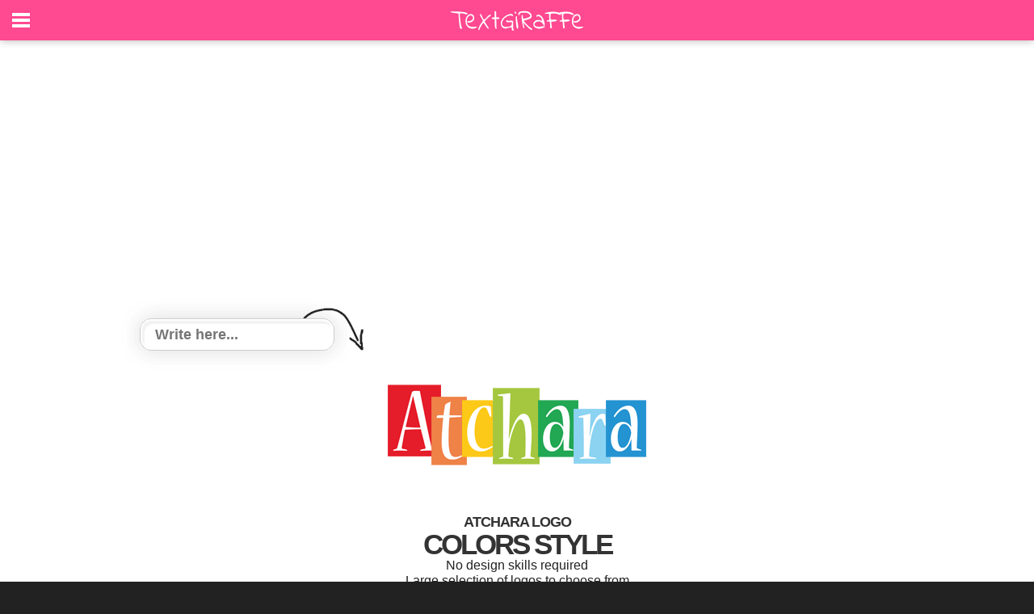

--- FILE ---
content_type: text/html; charset=utf-8
request_url: https://www.google.com/recaptcha/api2/aframe
body_size: 266
content:
<!DOCTYPE HTML><html><head><meta http-equiv="content-type" content="text/html; charset=UTF-8"></head><body><script nonce="LZpwKNgnw3PgBbt911pzig">/** Anti-fraud and anti-abuse applications only. See google.com/recaptcha */ try{var clients={'sodar':'https://pagead2.googlesyndication.com/pagead/sodar?'};window.addEventListener("message",function(a){try{if(a.source===window.parent){var b=JSON.parse(a.data);var c=clients[b['id']];if(c){var d=document.createElement('img');d.src=c+b['params']+'&rc='+(localStorage.getItem("rc::a")?sessionStorage.getItem("rc::b"):"");window.document.body.appendChild(d);sessionStorage.setItem("rc::e",parseInt(sessionStorage.getItem("rc::e")||0)+1);localStorage.setItem("rc::h",'1770060760677');}}}catch(b){}});window.parent.postMessage("_grecaptcha_ready", "*");}catch(b){}</script></body></html>